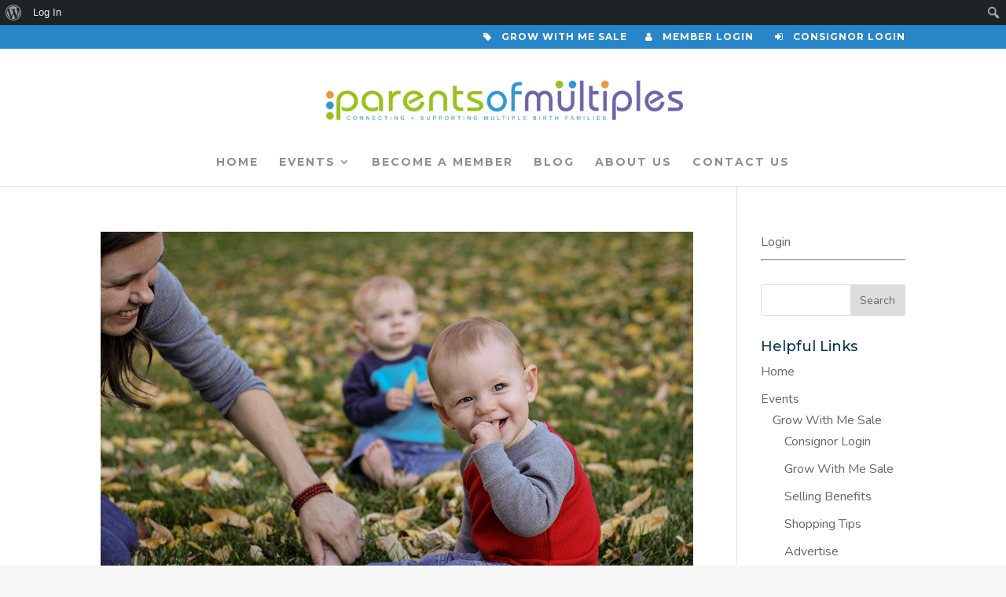

--- FILE ---
content_type: text/html; charset=UTF-8
request_url: http://twinsntriplets.com/author/staci/
body_size: 50089
content:
<!DOCTYPE html>
<!--[if IE 6]>
<html id="ie6" lang="en-US">
<![endif]-->
<!--[if IE 7]>
<html id="ie7" lang="en-US">
<![endif]-->
<!--[if IE 8]>
<html id="ie8" lang="en-US">
<![endif]-->
<!--[if !(IE 6) | !(IE 7) | !(IE 8)  ]><!-->
<html lang="en-US">
<!--<![endif]-->
<head>
	<meta charset="UTF-8" />
			
	<meta http-equiv="X-UA-Compatible" content="IE=edge">
	<link rel="pingback" href="http://twinsntriplets.com/xmlrpc.php" />

		<!--[if lt IE 9]>
	<script src="http://twinsntriplets.com/wp-content/themes/Divi/js/html5.js" type="text/javascript"></script>
	<![endif]-->

	<script type="text/javascript">
		document.documentElement.className = 'js';
	</script>

	<script>var et_site_url='http://twinsntriplets.com';var et_post_id='global';function et_core_page_resource_fallback(a,b){"undefined"===typeof b&&(b=a.sheet.cssRules&&0===a.sheet.cssRules.length);b&&(a.onerror=null,a.onload=null,a.href?a.href=et_site_url+"/?et_core_page_resource="+a.id+et_post_id:a.src&&(a.src=et_site_url+"/?et_core_page_resource="+a.id+et_post_id))}
</script><meta name='robots' content='index, follow, max-image-preview:large, max-snippet:-1, max-video-preview:-1' />

	<!-- This site is optimized with the Yoast SEO plugin v18.2 - https://yoast.com/wordpress/plugins/seo/ -->
	<title>Staci Langford, Author at Parents of Multiples</title>
	<link rel="canonical" href="https://twinsntriplets.com/author/staci/" />
	<meta property="og:locale" content="en_US" />
	<meta property="og:type" content="profile" />
	<meta property="og:title" content="Staci Langford, Author at Parents of Multiples" />
	<meta property="og:url" content="https://twinsntriplets.com/author/staci/" />
	<meta property="og:site_name" content="Parents of Multiples" />
	<meta property="og:image" content="//www.gravatar.com/avatar/02fa9a5cac83887bbcaafec0d6ab3c20?s=500&#038;r=g&#038;d=mm" />
	<meta name="twitter:card" content="summary" />
	<script type="application/ld+json" class="yoast-schema-graph">{"@context":"https://schema.org","@graph":[{"@type":"WebSite","@id":"https://twinsntriplets.com/#website","url":"https://twinsntriplets.com/","name":"Parents of Multiples","description":"WELCOME TO FORT COLLINS PARENTS OF MULTIPLES CLUB!","potentialAction":[{"@type":"SearchAction","target":{"@type":"EntryPoint","urlTemplate":"https://twinsntriplets.com/?s={search_term_string}"},"query-input":"required name=search_term_string"}],"inLanguage":"en-US"},{"@type":"ProfilePage","@id":"https://twinsntriplets.com/author/staci/#webpage","url":"https://twinsntriplets.com/author/staci/","name":"Staci Langford, Author at Parents of Multiples","isPartOf":{"@id":"https://twinsntriplets.com/#website"},"breadcrumb":{"@id":"https://twinsntriplets.com/author/staci/#breadcrumb"},"inLanguage":"en-US","potentialAction":[{"@type":"ReadAction","target":["https://twinsntriplets.com/author/staci/"]}]},{"@type":"BreadcrumbList","@id":"https://twinsntriplets.com/author/staci/#breadcrumb","itemListElement":[{"@type":"ListItem","position":1,"name":"Home","item":"https://twinsntriplets.com/"},{"@type":"ListItem","position":2,"name":"Archives for Staci Langford"}]},{"@type":"Person","@id":"https://twinsntriplets.com/#/schema/person/f302d6ed465ca6291533b35c391c60b5","name":"Staci Langford","image":{"@type":"ImageObject","@id":"https://twinsntriplets.com/#personlogo","inLanguage":"en-US","url":"//www.gravatar.com/avatar/02fa9a5cac83887bbcaafec0d6ab3c20?s=96&#038;r=g&#038;d=mm","contentUrl":"//www.gravatar.com/avatar/02fa9a5cac83887bbcaafec0d6ab3c20?s=96&#038;r=g&#038;d=mm","caption":"Staci Langford"},"mainEntityOfPage":{"@id":"https://twinsntriplets.com/author/staci/#webpage"}}]}</script>
	<!-- / Yoast SEO plugin. -->


<link rel="alternate" type="application/rss+xml" title="Parents of Multiples &raquo; Feed" href="http://twinsntriplets.com/feed/" />
<link rel="alternate" type="application/rss+xml" title="Parents of Multiples &raquo; Comments Feed" href="http://twinsntriplets.com/comments/feed/" />
<link rel="alternate" type="application/rss+xml" title="Parents of Multiples &raquo; Posts by Staci Langford Feed" href="http://twinsntriplets.com/author/staci/feed/" />
<meta name="generator" content="Event Espresso Version 4.9.56.p" />
<meta content="FCPOMC Child Theme v." name="generator"/><style id='wp-img-auto-sizes-contain-inline-css' type='text/css'>
img:is([sizes=auto i],[sizes^="auto," i]){contain-intrinsic-size:3000px 1500px}
/*# sourceURL=wp-img-auto-sizes-contain-inline-css */
</style>
<link rel='stylesheet' id='dashicons-css' href='http://twinsntriplets.com/wp-includes/css/dashicons.min.css?ver=6.9' type='text/css' media='all' />
<link rel='stylesheet' id='admin-bar-css' href='http://twinsntriplets.com/wp-includes/css/admin-bar.min.css?ver=6.9' type='text/css' media='all' />
<style id='admin-bar-inline-css' type='text/css'>

		@media screen { html { margin-top: 32px !important; } }
		@media screen and ( max-width: 782px ) { html { margin-top: 46px !important; } }
	
@media print { #wpadminbar { display:none; } }
/*# sourceURL=admin-bar-inline-css */
</style>
<link rel='stylesheet' id='espresso-admin-toolbar-css' href='http://twinsntriplets.com/wp-content/plugins/event-espresso-core-reg/core/templates/global_assets/css/espresso-admin-toolbar.css?ver=4.9.56.p' type='text/css' media='all' />
<link rel='stylesheet' id='mp-theme-css' href='http://twinsntriplets.com/wp-content/plugins/memberpress/css/ui/theme.css?ver=1.3.24' type='text/css' media='all' />
<style id='wp-emoji-styles-inline-css' type='text/css'>

	img.wp-smiley, img.emoji {
		display: inline !important;
		border: none !important;
		box-shadow: none !important;
		height: 1em !important;
		width: 1em !important;
		margin: 0 0.07em !important;
		vertical-align: -0.1em !important;
		background: none !important;
		padding: 0 !important;
	}
/*# sourceURL=wp-emoji-styles-inline-css */
</style>
<style id='wp-block-library-inline-css' type='text/css'>
:root{--wp-block-synced-color:#7a00df;--wp-block-synced-color--rgb:122,0,223;--wp-bound-block-color:var(--wp-block-synced-color);--wp-editor-canvas-background:#ddd;--wp-admin-theme-color:#007cba;--wp-admin-theme-color--rgb:0,124,186;--wp-admin-theme-color-darker-10:#006ba1;--wp-admin-theme-color-darker-10--rgb:0,107,160.5;--wp-admin-theme-color-darker-20:#005a87;--wp-admin-theme-color-darker-20--rgb:0,90,135;--wp-admin-border-width-focus:2px}@media (min-resolution:192dpi){:root{--wp-admin-border-width-focus:1.5px}}.wp-element-button{cursor:pointer}:root .has-very-light-gray-background-color{background-color:#eee}:root .has-very-dark-gray-background-color{background-color:#313131}:root .has-very-light-gray-color{color:#eee}:root .has-very-dark-gray-color{color:#313131}:root .has-vivid-green-cyan-to-vivid-cyan-blue-gradient-background{background:linear-gradient(135deg,#00d084,#0693e3)}:root .has-purple-crush-gradient-background{background:linear-gradient(135deg,#34e2e4,#4721fb 50%,#ab1dfe)}:root .has-hazy-dawn-gradient-background{background:linear-gradient(135deg,#faaca8,#dad0ec)}:root .has-subdued-olive-gradient-background{background:linear-gradient(135deg,#fafae1,#67a671)}:root .has-atomic-cream-gradient-background{background:linear-gradient(135deg,#fdd79a,#004a59)}:root .has-nightshade-gradient-background{background:linear-gradient(135deg,#330968,#31cdcf)}:root .has-midnight-gradient-background{background:linear-gradient(135deg,#020381,#2874fc)}:root{--wp--preset--font-size--normal:16px;--wp--preset--font-size--huge:42px}.has-regular-font-size{font-size:1em}.has-larger-font-size{font-size:2.625em}.has-normal-font-size{font-size:var(--wp--preset--font-size--normal)}.has-huge-font-size{font-size:var(--wp--preset--font-size--huge)}.has-text-align-center{text-align:center}.has-text-align-left{text-align:left}.has-text-align-right{text-align:right}.has-fit-text{white-space:nowrap!important}#end-resizable-editor-section{display:none}.aligncenter{clear:both}.items-justified-left{justify-content:flex-start}.items-justified-center{justify-content:center}.items-justified-right{justify-content:flex-end}.items-justified-space-between{justify-content:space-between}.screen-reader-text{border:0;clip-path:inset(50%);height:1px;margin:-1px;overflow:hidden;padding:0;position:absolute;width:1px;word-wrap:normal!important}.screen-reader-text:focus{background-color:#ddd;clip-path:none;color:#444;display:block;font-size:1em;height:auto;left:5px;line-height:normal;padding:15px 23px 14px;text-decoration:none;top:5px;width:auto;z-index:100000}html :where(.has-border-color){border-style:solid}html :where([style*=border-top-color]){border-top-style:solid}html :where([style*=border-right-color]){border-right-style:solid}html :where([style*=border-bottom-color]){border-bottom-style:solid}html :where([style*=border-left-color]){border-left-style:solid}html :where([style*=border-width]){border-style:solid}html :where([style*=border-top-width]){border-top-style:solid}html :where([style*=border-right-width]){border-right-style:solid}html :where([style*=border-bottom-width]){border-bottom-style:solid}html :where([style*=border-left-width]){border-left-style:solid}html :where(img[class*=wp-image-]){height:auto;max-width:100%}:where(figure){margin:0 0 1em}html :where(.is-position-sticky){--wp-admin--admin-bar--position-offset:var(--wp-admin--admin-bar--height,0px)}@media screen and (max-width:600px){html :where(.is-position-sticky){--wp-admin--admin-bar--position-offset:0px}}

/*# sourceURL=wp-block-library-inline-css */
</style><style id='global-styles-inline-css' type='text/css'>
:root{--wp--preset--aspect-ratio--square: 1;--wp--preset--aspect-ratio--4-3: 4/3;--wp--preset--aspect-ratio--3-4: 3/4;--wp--preset--aspect-ratio--3-2: 3/2;--wp--preset--aspect-ratio--2-3: 2/3;--wp--preset--aspect-ratio--16-9: 16/9;--wp--preset--aspect-ratio--9-16: 9/16;--wp--preset--color--black: #000000;--wp--preset--color--cyan-bluish-gray: #abb8c3;--wp--preset--color--white: #ffffff;--wp--preset--color--pale-pink: #f78da7;--wp--preset--color--vivid-red: #cf2e2e;--wp--preset--color--luminous-vivid-orange: #ff6900;--wp--preset--color--luminous-vivid-amber: #fcb900;--wp--preset--color--light-green-cyan: #7bdcb5;--wp--preset--color--vivid-green-cyan: #00d084;--wp--preset--color--pale-cyan-blue: #8ed1fc;--wp--preset--color--vivid-cyan-blue: #0693e3;--wp--preset--color--vivid-purple: #9b51e0;--wp--preset--gradient--vivid-cyan-blue-to-vivid-purple: linear-gradient(135deg,rgb(6,147,227) 0%,rgb(155,81,224) 100%);--wp--preset--gradient--light-green-cyan-to-vivid-green-cyan: linear-gradient(135deg,rgb(122,220,180) 0%,rgb(0,208,130) 100%);--wp--preset--gradient--luminous-vivid-amber-to-luminous-vivid-orange: linear-gradient(135deg,rgb(252,185,0) 0%,rgb(255,105,0) 100%);--wp--preset--gradient--luminous-vivid-orange-to-vivid-red: linear-gradient(135deg,rgb(255,105,0) 0%,rgb(207,46,46) 100%);--wp--preset--gradient--very-light-gray-to-cyan-bluish-gray: linear-gradient(135deg,rgb(238,238,238) 0%,rgb(169,184,195) 100%);--wp--preset--gradient--cool-to-warm-spectrum: linear-gradient(135deg,rgb(74,234,220) 0%,rgb(151,120,209) 20%,rgb(207,42,186) 40%,rgb(238,44,130) 60%,rgb(251,105,98) 80%,rgb(254,248,76) 100%);--wp--preset--gradient--blush-light-purple: linear-gradient(135deg,rgb(255,206,236) 0%,rgb(152,150,240) 100%);--wp--preset--gradient--blush-bordeaux: linear-gradient(135deg,rgb(254,205,165) 0%,rgb(254,45,45) 50%,rgb(107,0,62) 100%);--wp--preset--gradient--luminous-dusk: linear-gradient(135deg,rgb(255,203,112) 0%,rgb(199,81,192) 50%,rgb(65,88,208) 100%);--wp--preset--gradient--pale-ocean: linear-gradient(135deg,rgb(255,245,203) 0%,rgb(182,227,212) 50%,rgb(51,167,181) 100%);--wp--preset--gradient--electric-grass: linear-gradient(135deg,rgb(202,248,128) 0%,rgb(113,206,126) 100%);--wp--preset--gradient--midnight: linear-gradient(135deg,rgb(2,3,129) 0%,rgb(40,116,252) 100%);--wp--preset--font-size--small: 13px;--wp--preset--font-size--medium: 20px;--wp--preset--font-size--large: 36px;--wp--preset--font-size--x-large: 42px;--wp--preset--spacing--20: 0.44rem;--wp--preset--spacing--30: 0.67rem;--wp--preset--spacing--40: 1rem;--wp--preset--spacing--50: 1.5rem;--wp--preset--spacing--60: 2.25rem;--wp--preset--spacing--70: 3.38rem;--wp--preset--spacing--80: 5.06rem;--wp--preset--shadow--natural: 6px 6px 9px rgba(0, 0, 0, 0.2);--wp--preset--shadow--deep: 12px 12px 50px rgba(0, 0, 0, 0.4);--wp--preset--shadow--sharp: 6px 6px 0px rgba(0, 0, 0, 0.2);--wp--preset--shadow--outlined: 6px 6px 0px -3px rgb(255, 255, 255), 6px 6px rgb(0, 0, 0);--wp--preset--shadow--crisp: 6px 6px 0px rgb(0, 0, 0);}:where(.is-layout-flex){gap: 0.5em;}:where(.is-layout-grid){gap: 0.5em;}body .is-layout-flex{display: flex;}.is-layout-flex{flex-wrap: wrap;align-items: center;}.is-layout-flex > :is(*, div){margin: 0;}body .is-layout-grid{display: grid;}.is-layout-grid > :is(*, div){margin: 0;}:where(.wp-block-columns.is-layout-flex){gap: 2em;}:where(.wp-block-columns.is-layout-grid){gap: 2em;}:where(.wp-block-post-template.is-layout-flex){gap: 1.25em;}:where(.wp-block-post-template.is-layout-grid){gap: 1.25em;}.has-black-color{color: var(--wp--preset--color--black) !important;}.has-cyan-bluish-gray-color{color: var(--wp--preset--color--cyan-bluish-gray) !important;}.has-white-color{color: var(--wp--preset--color--white) !important;}.has-pale-pink-color{color: var(--wp--preset--color--pale-pink) !important;}.has-vivid-red-color{color: var(--wp--preset--color--vivid-red) !important;}.has-luminous-vivid-orange-color{color: var(--wp--preset--color--luminous-vivid-orange) !important;}.has-luminous-vivid-amber-color{color: var(--wp--preset--color--luminous-vivid-amber) !important;}.has-light-green-cyan-color{color: var(--wp--preset--color--light-green-cyan) !important;}.has-vivid-green-cyan-color{color: var(--wp--preset--color--vivid-green-cyan) !important;}.has-pale-cyan-blue-color{color: var(--wp--preset--color--pale-cyan-blue) !important;}.has-vivid-cyan-blue-color{color: var(--wp--preset--color--vivid-cyan-blue) !important;}.has-vivid-purple-color{color: var(--wp--preset--color--vivid-purple) !important;}.has-black-background-color{background-color: var(--wp--preset--color--black) !important;}.has-cyan-bluish-gray-background-color{background-color: var(--wp--preset--color--cyan-bluish-gray) !important;}.has-white-background-color{background-color: var(--wp--preset--color--white) !important;}.has-pale-pink-background-color{background-color: var(--wp--preset--color--pale-pink) !important;}.has-vivid-red-background-color{background-color: var(--wp--preset--color--vivid-red) !important;}.has-luminous-vivid-orange-background-color{background-color: var(--wp--preset--color--luminous-vivid-orange) !important;}.has-luminous-vivid-amber-background-color{background-color: var(--wp--preset--color--luminous-vivid-amber) !important;}.has-light-green-cyan-background-color{background-color: var(--wp--preset--color--light-green-cyan) !important;}.has-vivid-green-cyan-background-color{background-color: var(--wp--preset--color--vivid-green-cyan) !important;}.has-pale-cyan-blue-background-color{background-color: var(--wp--preset--color--pale-cyan-blue) !important;}.has-vivid-cyan-blue-background-color{background-color: var(--wp--preset--color--vivid-cyan-blue) !important;}.has-vivid-purple-background-color{background-color: var(--wp--preset--color--vivid-purple) !important;}.has-black-border-color{border-color: var(--wp--preset--color--black) !important;}.has-cyan-bluish-gray-border-color{border-color: var(--wp--preset--color--cyan-bluish-gray) !important;}.has-white-border-color{border-color: var(--wp--preset--color--white) !important;}.has-pale-pink-border-color{border-color: var(--wp--preset--color--pale-pink) !important;}.has-vivid-red-border-color{border-color: var(--wp--preset--color--vivid-red) !important;}.has-luminous-vivid-orange-border-color{border-color: var(--wp--preset--color--luminous-vivid-orange) !important;}.has-luminous-vivid-amber-border-color{border-color: var(--wp--preset--color--luminous-vivid-amber) !important;}.has-light-green-cyan-border-color{border-color: var(--wp--preset--color--light-green-cyan) !important;}.has-vivid-green-cyan-border-color{border-color: var(--wp--preset--color--vivid-green-cyan) !important;}.has-pale-cyan-blue-border-color{border-color: var(--wp--preset--color--pale-cyan-blue) !important;}.has-vivid-cyan-blue-border-color{border-color: var(--wp--preset--color--vivid-cyan-blue) !important;}.has-vivid-purple-border-color{border-color: var(--wp--preset--color--vivid-purple) !important;}.has-vivid-cyan-blue-to-vivid-purple-gradient-background{background: var(--wp--preset--gradient--vivid-cyan-blue-to-vivid-purple) !important;}.has-light-green-cyan-to-vivid-green-cyan-gradient-background{background: var(--wp--preset--gradient--light-green-cyan-to-vivid-green-cyan) !important;}.has-luminous-vivid-amber-to-luminous-vivid-orange-gradient-background{background: var(--wp--preset--gradient--luminous-vivid-amber-to-luminous-vivid-orange) !important;}.has-luminous-vivid-orange-to-vivid-red-gradient-background{background: var(--wp--preset--gradient--luminous-vivid-orange-to-vivid-red) !important;}.has-very-light-gray-to-cyan-bluish-gray-gradient-background{background: var(--wp--preset--gradient--very-light-gray-to-cyan-bluish-gray) !important;}.has-cool-to-warm-spectrum-gradient-background{background: var(--wp--preset--gradient--cool-to-warm-spectrum) !important;}.has-blush-light-purple-gradient-background{background: var(--wp--preset--gradient--blush-light-purple) !important;}.has-blush-bordeaux-gradient-background{background: var(--wp--preset--gradient--blush-bordeaux) !important;}.has-luminous-dusk-gradient-background{background: var(--wp--preset--gradient--luminous-dusk) !important;}.has-pale-ocean-gradient-background{background: var(--wp--preset--gradient--pale-ocean) !important;}.has-electric-grass-gradient-background{background: var(--wp--preset--gradient--electric-grass) !important;}.has-midnight-gradient-background{background: var(--wp--preset--gradient--midnight) !important;}.has-small-font-size{font-size: var(--wp--preset--font-size--small) !important;}.has-medium-font-size{font-size: var(--wp--preset--font-size--medium) !important;}.has-large-font-size{font-size: var(--wp--preset--font-size--large) !important;}.has-x-large-font-size{font-size: var(--wp--preset--font-size--x-large) !important;}
/*# sourceURL=global-styles-inline-css */
</style>

<style id='classic-theme-styles-inline-css' type='text/css'>
/*! This file is auto-generated */
.wp-block-button__link{color:#fff;background-color:#32373c;border-radius:9999px;box-shadow:none;text-decoration:none;padding:calc(.667em + 2px) calc(1.333em + 2px);font-size:1.125em}.wp-block-file__button{background:#32373c;color:#fff;text-decoration:none}
/*# sourceURL=/wp-includes/css/classic-themes.min.css */
</style>
<link rel='stylesheet' id='bbp-default-css' href='http://twinsntriplets.com/wp-content/plugins/bbpress/templates/default/css/bbpress.min.css?ver=2.6.9' type='text/css' media='all' />
<link rel='stylesheet' id='bp-admin-bar-css' href='http://twinsntriplets.com/wp-content/plugins/buddypress/bp-core/css/admin-bar.min.css?ver=10.1.0' type='text/css' media='all' />
<link rel='stylesheet' id='bp-legacy-css-css' href='http://twinsntriplets.com/wp-content/plugins/buddypress/bp-templates/bp-legacy/css/buddypress.min.css?ver=10.1.0' type='text/css' media='screen' />
<link rel='stylesheet' id='parent-style-css' href='http://twinsntriplets.com/wp-content/themes/Divi/style.css?ver=6.9' type='text/css' media='all' />
<link rel='stylesheet' id='child-style-css' href='http://twinsntriplets.com/wp-content/themes/fcpomc-child-theme/style.css?ver=6.9' type='text/css' media='all' />
<link rel='stylesheet' id='divi-style-css' href='http://twinsntriplets.com/wp-content/themes/fcpomc-child-theme/style.css?ver=3.0.99' type='text/css' media='all' />
<link rel='stylesheet' id='espresso_default-css' href='http://twinsntriplets.com/wp-content/plugins/event-espresso-core-reg/core/templates/global_assets/css/espresso_default.css?ver=4.9.56.p' type='text/css' media='all' />
<script type="text/javascript" src="http://twinsntriplets.com/wp-includes/js/jquery/jquery.min.js?ver=3.7.1" id="jquery-core-js"></script>
<script type="text/javascript" src="http://twinsntriplets.com/wp-includes/js/jquery/jquery-migrate.min.js?ver=3.4.1" id="jquery-migrate-js"></script>
<script type="text/javascript" id="bp-confirm-js-extra">
/* <![CDATA[ */
var BP_Confirm = {"are_you_sure":"Are you sure?"};
//# sourceURL=bp-confirm-js-extra
/* ]]> */
</script>
<script type="text/javascript" src="http://twinsntriplets.com/wp-content/plugins/buddypress/bp-core/js/confirm.min.js?ver=10.1.0" id="bp-confirm-js"></script>
<script type="text/javascript" src="http://twinsntriplets.com/wp-content/plugins/buddypress/bp-core/js/widget-members.min.js?ver=10.1.0" id="bp-widget-members-js"></script>
<script type="text/javascript" src="http://twinsntriplets.com/wp-content/plugins/buddypress/bp-core/js/jquery-query.min.js?ver=10.1.0" id="bp-jquery-query-js"></script>
<script type="text/javascript" src="http://twinsntriplets.com/wp-content/plugins/buddypress/bp-core/js/vendor/jquery-cookie.min.js?ver=10.1.0" id="bp-jquery-cookie-js"></script>
<script type="text/javascript" src="http://twinsntriplets.com/wp-content/plugins/buddypress/bp-core/js/vendor/jquery-scroll-to.min.js?ver=10.1.0" id="bp-jquery-scroll-to-js"></script>
<script type="text/javascript" id="bp-legacy-js-js-extra">
/* <![CDATA[ */
var BP_DTheme = {"accepted":"Accepted","close":"Close","comments":"comments","leave_group_confirm":"Are you sure you want to leave this group?","mark_as_fav":"Favorite","my_favs":"My Favorites","rejected":"Rejected","remove_fav":"Remove Favorite","show_all":"Show all","show_all_comments":"Show all comments for this thread","show_x_comments":"Show all comments (%d)","unsaved_changes":"Your profile has unsaved changes. If you leave the page, the changes will be lost.","view":"View","store_filter_settings":""};
//# sourceURL=bp-legacy-js-js-extra
/* ]]> */
</script>
<script type="text/javascript" src="http://twinsntriplets.com/wp-content/plugins/buddypress/bp-templates/bp-legacy/js/buddypress.min.js?ver=10.1.0" id="bp-legacy-js-js"></script>
<link rel="https://api.w.org/" href="http://twinsntriplets.com/wp-json/" /><link rel="alternate" title="JSON" type="application/json" href="http://twinsntriplets.com/wp-json/wp/v2/users/6" /><link rel="EditURI" type="application/rsd+xml" title="RSD" href="http://twinsntriplets.com/xmlrpc.php?rsd" />
<meta name="generator" content="WordPress 6.9" />

	<script type="text/javascript">var ajaxurl = 'http://twinsntriplets.com/wp-admin/admin-ajax.php';</script>

<meta name="google-site-verification" content="Gp-eLeVj-UJOq82f5ak_8v6fX8haZTYKUy-bqRRympk" />

<!-- Google Tag Manager -->
<script>(function(w,d,s,l,i){w[l]=w[l]||[];w[l].push({'gtm.start':
new Date().getTime(),event:'gtm.js'});var f=d.getElementsByTagName(s)[0],
j=d.createElement(s),dl=l!='dataLayer'?'&l='+l:'';j.async=true;j.src=
'https://www.googletagmanager.com/gtm.js?id='+i+dl;f.parentNode.insertBefore(j,f);
})(window,document,'script','dataLayer','GTM-5M5TJXT');</script>
<!-- End Google Tag Manager -->
		<script src="https://use.fontawesome.com/4f2071f7ee.js"></script>
	<meta name="viewport" content="width=device-width, initial-scale=1.0, maximum-scale=1.0, user-scalable=0" /><style type="text/css" id="custom-background-css">
body.custom-background { background-color: #f7f7f7; }
</style>
	<link rel="stylesheet" id="et-divi-customizer-global-cached-inline-styles" href="http://twinsntriplets.com/wp-content/cache/et/global/et-divi-customizer-global-17672393477607.min.css" onerror="et_core_page_resource_fallback(this, true)" onload="et_core_page_resource_fallback(this)" /><link rel='stylesheet' id='et-builder-googlefonts-css' href='http://fonts.googleapis.com/css?family=Montserrat:100,100italic,200,200italic,300,300italic,regular,italic,500,500italic,600,600italic,700,700italic,800,800italic,900,900italic|Nunito:200,200italic,300,300italic,regular,italic,600,600italic,700,700italic,800,800italic,900,900italic&#038;subset=vietnamese,latin,latin-ext' type='text/css' media='all' />
</head>
<body class="bp-legacy archive author author-staci author-6 admin-bar no-customize-support custom-background wp-theme-Divi wp-child-theme-fcpomc-child-theme et_button_icon_visible et_button_no_icon et_pb_button_helper_class et_fixed_nav et_show_nav et_cover_background et_secondary_nav_enabled et_secondary_nav_only_menu et_pb_gutter osx et_pb_gutters3 et_primary_nav_dropdown_animation_fade et_secondary_nav_dropdown_animation_fade et_pb_footer_columns4 et_header_style_centered et_right_sidebar et_divi_theme et_minified_js et_minified_css no-js">
	<div id="page-container">

			<div id="top-header">
			<div class="container clearfix">

			
				<div id="et-secondary-menu">
				<ul id="et-secondary-nav" class="menu"><li class="menu-item menu-item-type-custom menu-item-object-custom menu-item-271"><a href="/calendar/"><i class="fa fa-tag" aria-hidden="true"></i>    Grow With Me Sale </a></li>
<li class="menu-item menu-item-type-custom menu-item-object-custom menu-item-272"><a href="/login"><i class="fa fa-user" aria-hidden="true"></i>    Member Login</a></li>
<li class="menu-item menu-item-type-custom menu-item-object-custom menu-item-1171"><a href="http://www.mysalemanager.net:80/hom_start.aspx?partnercode=TWIN">  <i class="fa fa-sign-in" aria-hidden="true"></i>    Consignor Login</a></li>
</ul>				</div> <!-- #et-secondary-menu -->

			</div> <!-- .container -->
		</div> <!-- #top-header -->
	
	
		<header id="main-header" data-height-onload="132">
			<div class="container clearfix et_menu_container">
							<div class="logo_container">
					<span class="logo_helper"></span>
					<a href="http://twinsntriplets.com/">
						<img src="http://twinsntriplets.com/wp-content/uploads/2017/04/tnt-logo-2.png" alt="Parents of Multiples" id="logo" data-height-percentage="54" />
					</a>
				</div>
				<div id="et-top-navigation" data-height="132" data-fixed-height="132">
											<nav id="top-menu-nav">
						<ul id="top-menu" class="nav"><li id="menu-item-116" class="menu-item menu-item-type-post_type menu-item-object-page menu-item-116"><a href="http://twinsntriplets.com/home/">Home</a></li>
<li id="menu-item-263" class="menu-item menu-item-type-post_type menu-item-object-page menu-item-has-children menu-item-263"><a href="http://twinsntriplets.com/calendar/">Events</a>
<ul class="sub-menu">
	<li id="menu-item-1080" class="menu-item menu-item-type-post_type menu-item-object-page menu-item-has-children menu-item-1080"><a href="http://twinsntriplets.com/grow-with-me-sale/">Grow With Me Sale</a>
	<ul class="sub-menu">
		<li id="menu-item-1083" class="menu-item menu-item-type-custom menu-item-object-custom menu-item-1083"><a href="http://www.mysalemanager.net:80/hom_start.aspx?partnercode=TWIN">Consignor Login</a></li>
		<li id="menu-item-1081" class="menu-item menu-item-type-post_type menu-item-object-page menu-item-1081"><a href="http://twinsntriplets.com/grow-with-me-sale/">Grow With Me Sale</a></li>
		<li id="menu-item-1096" class="menu-item menu-item-type-post_type menu-item-object-page menu-item-1096"><a href="http://twinsntriplets.com/grow-with-me-sale/selling-benefits/">Selling Benefits</a></li>
		<li id="menu-item-1095" class="menu-item menu-item-type-post_type menu-item-object-page menu-item-1095"><a href="http://twinsntriplets.com/grow-with-me-sale/shopping-tips/">Shopping Tips</a></li>
		<li id="menu-item-1082" class="menu-item menu-item-type-post_type menu-item-object-page menu-item-1082"><a href="http://twinsntriplets.com/grow-with-me-sale/advertise/">Advertise</a></li>
		<li id="menu-item-1102" class="menu-item menu-item-type-post_type menu-item-object-page menu-item-1102"><a href="http://twinsntriplets.com/grow-with-me-sale/sale-sponsors/">Sale Sponsors</a></li>
		<li id="menu-item-1310" class="menu-item menu-item-type-custom menu-item-object-custom menu-item-1310"><a href="/wp-content/uploads/2019/08/PDF-MasterPage.pdf">Seller Handbook</a></li>
		<li id="menu-item-1088" class="menu-item menu-item-type-post_type menu-item-object-page menu-item-1088"><a href="http://twinsntriplets.com/grow-with-me-sale/about/">About</a></li>
		<li id="menu-item-1084" class="menu-item menu-item-type-custom menu-item-object-custom menu-item-1084"><a href="https://madmimi.com/signups/202120/iframe">Early Bird Pass</a></li>
		<li id="menu-item-1085" class="menu-item menu-item-type-post_type menu-item-object-page menu-item-1085"><a href="http://twinsntriplets.com/grow-with-me-sale/selling-benefits/contact-us/">Contact Us</a></li>
	</ul>
</li>
</ul>
</li>
<li id="menu-item-115" class="menu-item menu-item-type-post_type menu-item-object-page menu-item-115"><a href="http://twinsntriplets.com/become-a-member/">Become a Member</a></li>
<li id="menu-item-421" class="menu-item menu-item-type-post_type menu-item-object-page current_page_parent menu-item-421"><a href="http://twinsntriplets.com/blog/">Blog</a></li>
<li id="menu-item-124" class="menu-item menu-item-type-post_type menu-item-object-page menu-item-home menu-item-124"><a href="http://twinsntriplets.com/">About Us</a></li>
<li id="menu-item-107" class="menu-item menu-item-type-post_type menu-item-object-page menu-item-107"><a href="http://twinsntriplets.com/contact-us/">Contact Us</a></li>
</ul>						</nav>
					
					
					
					
					<div id="et_mobile_nav_menu">
				<div class="mobile_nav closed">
					<span class="select_page">Select Page</span>
					<span class="mobile_menu_bar mobile_menu_bar_toggle"></span>
				</div>
			</div>				</div> <!-- #et-top-navigation -->
			</div> <!-- .container -->
			<div class="et_search_outer">
				<div class="container et_search_form_container">
					<form role="search" method="get" class="et-search-form" action="http://twinsntriplets.com/">
					<input type="search" class="et-search-field" placeholder="Search &hellip;" value="" name="s" title="Search for:" />					</form>
					<span class="et_close_search_field"></span>
				</div>
			</div>
		</header> <!-- #main-header -->

		<div id="et-main-area">

<div id="main-content">
	<div class="container">
		<div id="content-area" class="clearfix">
			<div id="left-area">
		<div id="espresso-notices"></div>
	<div id="espresso-ajax-loading" style="display:none;">
		<span class="ee-spinner ee-spin"></span><span style="display:none;">loading...</span>
	</div>

	<div id="espresso-ajax-notices">

		<div id="espresso-ajax-notices-success" class="espresso-ajax-notices success fade-away" style="display:none;">
			<a class="close-espresso-notice"><span class="dashicons dashicons-no"></span></a>
			<p class="espresso-notices-msg"></p>
		</div>

		<div id="espresso-ajax-notices-attention" class="espresso-ajax-notices attention fade-away" style="display:none;">
			<a class="close-espresso-notice"><span class="dashicons dashicons-no"></span></a>
			<p class="espresso-notices-msg"></p>
		</div>

		<div id="espresso-ajax-notices-error" class="espresso-ajax-notices error fade-away" style="display:none;">
			<a class="close-espresso-notice"><span class="dashicons dashicons-no"></span></a>
			<p class="espresso-notices-msg"></p>
		</div>

	</div>

					<article id="post-549" class="et_pb_post post-549 post type-post status-publish format-standard has-post-thumbnail hentry category-advice">

											<a class="entry-featured-image-url" href="http://twinsntriplets.com/2017/06/03/advice-one-moms/">
								<img src="http://twinsntriplets.com/wp-content/uploads/2017/06/Blog-Advice.jpg" alt='Advice from one of our Moms' width='1080' height='675' />							</a>
					
															<h2 class="entry-title"><a href="http://twinsntriplets.com/2017/06/03/advice-one-moms/">Advice from one of our Moms</a></h2>
					
					<p class="post-meta"> by <span class="author vcard"><a href="http://twinsntriplets.com/author/staci/" title="Posts by Staci Langford" rel="author">Staci Langford</a></span> | <span class="published">Jun 3, 2017</span> | <a href="http://twinsntriplets.com/category/advice/" rel="category tag">Advice</a></p>The Delehoy Twins – a (not so) brief narrative of how we prepared for and survived the first year. As a Scientist, the first thing I did after discovering we were expecting not one but two sweet bundles of joy was devour every bit of information I could get my hands...				
					</article> <!-- .et_pb_post -->
			<div class="pagination clearfix">
	<div class="alignleft"></div>
	<div class="alignright"></div>
</div>			</div> <!-- #left-area -->

				<div id="sidebar">
		<div id="custom_html-2" class="widget_text et_pb_widget widget_custom_html"><div class="textwidget custom-html-widget">

<div id="mepr-logged-out-template">
  <span class="mepr-link-span"><a href="http://twinsntriplets.com/login/">Login</a></span>
</div>

<hr></div></div> <!-- end .et_pb_widget --><div id="search-2" class="et_pb_widget widget_search"><form role="search" method="get" id="searchform" class="searchform" action="http://twinsntriplets.com/">
				<div>
					<label class="screen-reader-text" for="s">Search for:</label>
					<input type="text" value="" name="s" id="s" />
					<input type="submit" id="searchsubmit" value="Search" />
				</div>
			</form></div> <!-- end .et_pb_widget --><div id="nav_menu-2" class="et_pb_widget widget_nav_menu"><h4 class="widgettitle">Helpful Links</h4><div class="menu-main-menu-container"><ul id="menu-main-menu" class="menu"><li class="menu-item menu-item-type-post_type menu-item-object-page menu-item-116"><a href="http://twinsntriplets.com/home/">Home</a></li>
<li class="menu-item menu-item-type-post_type menu-item-object-page menu-item-has-children menu-item-263"><a href="http://twinsntriplets.com/calendar/">Events</a>
<ul class="sub-menu">
	<li class="menu-item menu-item-type-post_type menu-item-object-page menu-item-has-children menu-item-1080"><a href="http://twinsntriplets.com/grow-with-me-sale/">Grow With Me Sale</a>
	<ul class="sub-menu">
		<li class="menu-item menu-item-type-custom menu-item-object-custom menu-item-1083"><a href="http://www.mysalemanager.net:80/hom_start.aspx?partnercode=TWIN">Consignor Login</a></li>
		<li class="menu-item menu-item-type-post_type menu-item-object-page menu-item-1081"><a href="http://twinsntriplets.com/grow-with-me-sale/">Grow With Me Sale</a></li>
		<li class="menu-item menu-item-type-post_type menu-item-object-page menu-item-1096"><a href="http://twinsntriplets.com/grow-with-me-sale/selling-benefits/">Selling Benefits</a></li>
		<li class="menu-item menu-item-type-post_type menu-item-object-page menu-item-1095"><a href="http://twinsntriplets.com/grow-with-me-sale/shopping-tips/">Shopping Tips</a></li>
		<li class="menu-item menu-item-type-post_type menu-item-object-page menu-item-1082"><a href="http://twinsntriplets.com/grow-with-me-sale/advertise/">Advertise</a></li>
		<li class="menu-item menu-item-type-post_type menu-item-object-page menu-item-1102"><a href="http://twinsntriplets.com/grow-with-me-sale/sale-sponsors/">Sale Sponsors</a></li>
		<li class="menu-item menu-item-type-custom menu-item-object-custom menu-item-1310"><a href="/wp-content/uploads/2019/08/PDF-MasterPage.pdf">Seller Handbook</a></li>
		<li class="menu-item menu-item-type-post_type menu-item-object-page menu-item-1088"><a href="http://twinsntriplets.com/grow-with-me-sale/about/">About</a></li>
		<li class="menu-item menu-item-type-custom menu-item-object-custom menu-item-1084"><a href="https://madmimi.com/signups/202120/iframe">Early Bird Pass</a></li>
		<li class="menu-item menu-item-type-post_type menu-item-object-page menu-item-1085"><a href="http://twinsntriplets.com/grow-with-me-sale/selling-benefits/contact-us/">Contact Us</a></li>
	</ul>
</li>
</ul>
</li>
<li class="menu-item menu-item-type-post_type menu-item-object-page menu-item-115"><a href="http://twinsntriplets.com/become-a-member/">Become a Member</a></li>
<li class="menu-item menu-item-type-post_type menu-item-object-page current_page_parent menu-item-421"><a href="http://twinsntriplets.com/blog/">Blog</a></li>
<li class="menu-item menu-item-type-post_type menu-item-object-page menu-item-home menu-item-124"><a href="http://twinsntriplets.com/">About Us</a></li>
<li class="menu-item menu-item-type-post_type menu-item-object-page menu-item-107"><a href="http://twinsntriplets.com/contact-us/">Contact Us</a></li>
</ul></div></div> <!-- end .et_pb_widget -->	</div> <!-- end #sidebar -->
		</div> <!-- #content-area -->
	</div> <!-- .container -->
</div> <!-- #main-content -->


			<footer id="main-footer">
				
<div class="container">
	<div id="footer-widgets" class="clearfix">
	<div class="footer-widget"><div id="text-2" class="fwidget et_pb_widget widget_text">			<div class="textwidget"><p><img src="/wp-content/uploads/2017/04/tnt-logo-2.png"><br />
The Fort Collins Parents of Multiples Club is a 501(c)(3) nonprofit organization, and a member of the National Organization of Mothers of Twins Club, Inc. <a href="http://www.nomotc.org/" target="_blank">> More Info</a>.</p>
</div>
		</div> <!-- end .fwidget --></div> <!-- end .footer-widget --><div class="footer-widget"><div id="nav_menu-4" class="fwidget et_pb_widget widget_nav_menu"><h4 class="title">Helpful Links</h4><div class="menu-helpful-links-footer-container"><ul id="menu-helpful-links-footer" class="menu"><li id="menu-item-411" class="menu-item menu-item-type-post_type menu-item-object-page menu-item-411"><a href="http://twinsntriplets.com/calendar/">Calendar</a></li>
<li id="menu-item-412" class="menu-item menu-item-type-post_type menu-item-object-page menu-item-home menu-item-412"><a href="http://twinsntriplets.com/">About Us</a></li>
<li id="menu-item-422" class="menu-item menu-item-type-post_type menu-item-object-page current_page_parent menu-item-422"><a href="http://twinsntriplets.com/blog/">Blog</a></li>
<li id="menu-item-413" class="menu-item menu-item-type-post_type menu-item-object-page menu-item-413"><a href="http://twinsntriplets.com/contact-us/">Contact Us</a></li>
</ul></div></div> <!-- end .fwidget --></div> <!-- end .footer-widget --><div class="footer-widget"><div id="nav_menu-5" class="fwidget et_pb_widget widget_nav_menu"><h4 class="title">Membership</h4><div class="menu-membership-footer-container"><ul id="menu-membership-footer" class="menu"><li id="menu-item-871" class="menu-item menu-item-type-custom menu-item-object-custom menu-item-871"><a href="/login">Member Login</a></li>
<li id="menu-item-418" class="menu-item menu-item-type-post_type menu-item-object-page menu-item-418"><a href="http://twinsntriplets.com/member-login/">Membership Renewal</a></li>
<li id="menu-item-410" class="menu-item menu-item-type-post_type menu-item-object-page menu-item-410"><a href="http://twinsntriplets.com/become-a-member/">Become a Member</a></li>
</ul></div></div> <!-- end .fwidget --></div> <!-- end .footer-widget --><div class="footer-widget last"><div id="search-3" class="fwidget et_pb_widget widget_search"><h4 class="title">Search</h4><form role="search" method="get" id="searchform" class="searchform" action="http://twinsntriplets.com/">
				<div>
					<label class="screen-reader-text" for="s">Search for:</label>
					<input type="text" value="" name="s" id="s" />
					<input type="submit" id="searchsubmit" value="Search" />
				</div>
			</form></div> <!-- end .fwidget --></div> <!-- end .footer-widget -->	</div> <!-- #footer-widgets -->
</div>	<!-- .container -->

		
				<div id="footer-bottom">
					<div class="container clearfix">
				<ul class="et-social-icons">

	<li class="et-social-icon et-social-facebook">
		<a href="https://www.facebook.com/GrowWithMeKidsSale/?hc_ref=SEARCH&#038;fref=nf" class="icon">
			<span>Facebook</span>
		</a>
	</li>
	<li class="et-social-icon et-social-twitter">
		<a href="#" class="icon">
			<span>Twitter</span>
		</a>
	</li>
	<li class="et-social-icon et-social-google-plus">
		<a href="#" class="icon">
			<span>Google</span>
		</a>
	</li>

</ul><div id="footer-info">Copyright © 2017 FCPMC | All Rights Reserved</div>					</div>	<!-- .container -->
				</div>
			</footer> <!-- #main-footer -->
		</div> <!-- #et-main-area -->


	</div> <!-- #page-container -->

	<script type="speculationrules">
{"prefetch":[{"source":"document","where":{"and":[{"href_matches":"/*"},{"not":{"href_matches":["/wp-*.php","/wp-admin/*","/wp-content/uploads/*","/wp-content/*","/wp-content/plugins/*","/wp-content/themes/fcpomc-child-theme/*","/wp-content/themes/Divi/*","/*\\?(.+)"]}},{"not":{"selector_matches":"a[rel~=\"nofollow\"]"}},{"not":{"selector_matches":".no-prefetch, .no-prefetch a"}}]},"eagerness":"conservative"}]}
</script>
<!-- Google Tag Manager (noscript) -->
<noscript><iframe src="https://www.googletagmanager.com/ns.html?id=GTM-5M5TJXT"
height="0" width="0" style="display:none;visibility:hidden"></iframe></noscript>
<!-- End Google Tag Manager (noscript) -->
<style type="text/css" id="tdm_fontawesome">
.fa { line-height: inherit !important; }
.fa-ul {
list-style-type: none !important;
}
.fa-ul > li {
}
.fa-li { top: 0px !important; }
</style>
	<script type="text/javascript">
		var et_animation_data = [];
	</script>
	<script type="text/javascript" src="http://twinsntriplets.com/wp-includes/js/hoverintent-js.min.js?ver=2.2.1" id="hoverintent-js-js"></script>
<script type="text/javascript" src="http://twinsntriplets.com/wp-includes/js/admin-bar.min.js?ver=6.9" id="admin-bar-js"></script>
<script type="text/javascript" id="divi-custom-script-js-extra">
/* <![CDATA[ */
var et_shortcodes_strings = {"previous":"Previous","next":"Next"};
var et_pb_custom = {"ajaxurl":"http://twinsntriplets.com/wp-admin/admin-ajax.php","images_uri":"http://twinsntriplets.com/wp-content/themes/Divi/images","builder_images_uri":"http://twinsntriplets.com/wp-content/themes/Divi/includes/builder/images","et_frontend_nonce":"0a6153da6b","subscription_failed":"Please, check the fields below to make sure you entered the correct information.","et_ab_log_nonce":"b4b68670f9","fill_message":"Please, fill in the following fields:","contact_error_message":"Please, fix the following errors:","invalid":"Invalid email","captcha":"Captcha","prev":"Prev","previous":"Previous","next":"Next","wrong_captcha":"You entered the wrong number in captcha.","is_builder_plugin_used":"","ignore_waypoints":"no","is_divi_theme_used":"1","widget_search_selector":".widget_search","is_ab_testing_active":"","page_id":"549","unique_test_id":"","ab_bounce_rate":"5","is_cache_plugin_active":"no","is_shortcode_tracking":""};
var et_pb_box_shadow_elements = [];
//# sourceURL=divi-custom-script-js-extra
/* ]]> */
</script>
<script type="text/javascript" src="http://twinsntriplets.com/wp-content/themes/Divi/js/custom.min.js?ver=3.0.99" id="divi-custom-script-js"></script>
<script type="text/javascript" src="http://twinsntriplets.com/wp-content/themes/Divi/core/admin/js/common.js?ver=3.0.99" id="et-core-common-js"></script>
<script type="text/javascript" id="espresso_core-js-extra">
/* <![CDATA[ */
var eei18n = {"ajax_url":"http://twinsntriplets.com/wp-admin/admin-ajax.php","wp_debug":"","registration_expiration_notice":"\u003Ch4 class=\"important-notice\"\u003EWe're sorry, but you're registration time has expired.\u003C/h4\u003E\u003Cp\u003EIf you still wish to complete your registration, please return to the \u003Ca href=\"http://twinsntriplets.com/events/\" title=\"Event List\"\u003EEvent List\u003C/a\u003E and reselect your tickets if available. Please except our apologies for any inconvenience this may have caused.\u003C/p\u003E","ans_no_country":"In order to proceed, you need to select the Country that your State/Province belongs to.","ans_no_name":"In order to proceed, you need to enter the name of your State/Province.","ans_no_abbreviation":"In order to proceed, you need to enter an abbreviation for the name of your State/Province.","ans_save_success":"The new state was successfully saved to the database.","ans_server_save_error":"An unknown error has occurred on the server while saving the new state to the database.","please_select_date_filter_notice":"please select a datetime"};
//# sourceURL=espresso_core-js-extra
/* ]]> */
</script>
<script type="text/javascript" src="http://twinsntriplets.com/wp-content/plugins/event-espresso-core-reg/core/templates/global_assets/scripts/espresso_core.js?ver=4.9.56.p" id="espresso_core-js"></script>
<script id="wp-emoji-settings" type="application/json">
{"baseUrl":"https://s.w.org/images/core/emoji/17.0.2/72x72/","ext":".png","svgUrl":"https://s.w.org/images/core/emoji/17.0.2/svg/","svgExt":".svg","source":{"concatemoji":"http://twinsntriplets.com/wp-includes/js/wp-emoji-release.min.js?ver=6.9"}}
</script>
<script type="module">
/* <![CDATA[ */
/*! This file is auto-generated */
const a=JSON.parse(document.getElementById("wp-emoji-settings").textContent),o=(window._wpemojiSettings=a,"wpEmojiSettingsSupports"),s=["flag","emoji"];function i(e){try{var t={supportTests:e,timestamp:(new Date).valueOf()};sessionStorage.setItem(o,JSON.stringify(t))}catch(e){}}function c(e,t,n){e.clearRect(0,0,e.canvas.width,e.canvas.height),e.fillText(t,0,0);t=new Uint32Array(e.getImageData(0,0,e.canvas.width,e.canvas.height).data);e.clearRect(0,0,e.canvas.width,e.canvas.height),e.fillText(n,0,0);const a=new Uint32Array(e.getImageData(0,0,e.canvas.width,e.canvas.height).data);return t.every((e,t)=>e===a[t])}function p(e,t){e.clearRect(0,0,e.canvas.width,e.canvas.height),e.fillText(t,0,0);var n=e.getImageData(16,16,1,1);for(let e=0;e<n.data.length;e++)if(0!==n.data[e])return!1;return!0}function u(e,t,n,a){switch(t){case"flag":return n(e,"\ud83c\udff3\ufe0f\u200d\u26a7\ufe0f","\ud83c\udff3\ufe0f\u200b\u26a7\ufe0f")?!1:!n(e,"\ud83c\udde8\ud83c\uddf6","\ud83c\udde8\u200b\ud83c\uddf6")&&!n(e,"\ud83c\udff4\udb40\udc67\udb40\udc62\udb40\udc65\udb40\udc6e\udb40\udc67\udb40\udc7f","\ud83c\udff4\u200b\udb40\udc67\u200b\udb40\udc62\u200b\udb40\udc65\u200b\udb40\udc6e\u200b\udb40\udc67\u200b\udb40\udc7f");case"emoji":return!a(e,"\ud83e\u1fac8")}return!1}function f(e,t,n,a){let r;const o=(r="undefined"!=typeof WorkerGlobalScope&&self instanceof WorkerGlobalScope?new OffscreenCanvas(300,150):document.createElement("canvas")).getContext("2d",{willReadFrequently:!0}),s=(o.textBaseline="top",o.font="600 32px Arial",{});return e.forEach(e=>{s[e]=t(o,e,n,a)}),s}function r(e){var t=document.createElement("script");t.src=e,t.defer=!0,document.head.appendChild(t)}a.supports={everything:!0,everythingExceptFlag:!0},new Promise(t=>{let n=function(){try{var e=JSON.parse(sessionStorage.getItem(o));if("object"==typeof e&&"number"==typeof e.timestamp&&(new Date).valueOf()<e.timestamp+604800&&"object"==typeof e.supportTests)return e.supportTests}catch(e){}return null}();if(!n){if("undefined"!=typeof Worker&&"undefined"!=typeof OffscreenCanvas&&"undefined"!=typeof URL&&URL.createObjectURL&&"undefined"!=typeof Blob)try{var e="postMessage("+f.toString()+"("+[JSON.stringify(s),u.toString(),c.toString(),p.toString()].join(",")+"));",a=new Blob([e],{type:"text/javascript"});const r=new Worker(URL.createObjectURL(a),{name:"wpTestEmojiSupports"});return void(r.onmessage=e=>{i(n=e.data),r.terminate(),t(n)})}catch(e){}i(n=f(s,u,c,p))}t(n)}).then(e=>{for(const n in e)a.supports[n]=e[n],a.supports.everything=a.supports.everything&&a.supports[n],"flag"!==n&&(a.supports.everythingExceptFlag=a.supports.everythingExceptFlag&&a.supports[n]);var t;a.supports.everythingExceptFlag=a.supports.everythingExceptFlag&&!a.supports.flag,a.supports.everything||((t=a.source||{}).concatemoji?r(t.concatemoji):t.wpemoji&&t.twemoji&&(r(t.twemoji),r(t.wpemoji)))});
//# sourceURL=http://twinsntriplets.com/wp-includes/js/wp-emoji-loader.min.js
/* ]]> */
</script>
		<div id="wpadminbar" class="nojq nojs">
							<a class="screen-reader-shortcut" href="#wp-toolbar" tabindex="1">Skip to toolbar</a>
						<div class="quicklinks" id="wp-toolbar" role="navigation" aria-label="Toolbar">
				<ul role='menu' id='wp-admin-bar-root-default' class="ab-top-menu"><li role='group' id='wp-admin-bar-wp-logo' class="menupop"><div class="ab-item ab-empty-item" tabindex="0" role="menuitem" aria-expanded="false"><span class="ab-icon" aria-hidden="true"></span><span class="screen-reader-text">About WordPress</span></div><div class="ab-sub-wrapper"><ul role='menu' id='wp-admin-bar-wp-logo-external' class="ab-sub-secondary ab-submenu"><li role='group' id='wp-admin-bar-wporg'><a class='ab-item' role="menuitem" href='https://wordpress.org/'>WordPress.org</a></li><li role='group' id='wp-admin-bar-documentation'><a class='ab-item' role="menuitem" href='https://wordpress.org/documentation/'>Documentation</a></li><li role='group' id='wp-admin-bar-learn'><a class='ab-item' role="menuitem" href='https://learn.wordpress.org/'>Learn WordPress</a></li><li role='group' id='wp-admin-bar-support-forums'><a class='ab-item' role="menuitem" href='https://wordpress.org/support/forums/'>Support</a></li><li role='group' id='wp-admin-bar-feedback'><a class='ab-item' role="menuitem" href='https://wordpress.org/support/forum/requests-and-feedback'>Feedback</a></li></ul></div></li><li role='group' id='wp-admin-bar-bp-login'><a class='ab-item' role="menuitem" href='http://twinsntriplets.com/wp-login.php?redirect_to=http%3A%2F%2Ftwinsntriplets.com%2Fauthor%2Fstaci%2F'>Log In</a></li></ul><ul role='menu' id='wp-admin-bar-top-secondary' class="ab-top-secondary ab-top-menu"><li role='group' id='wp-admin-bar-search' class="admin-bar-search"><div class="ab-item ab-empty-item" tabindex="-1" role="menuitem"><form action="http://twinsntriplets.com/" method="get" id="adminbarsearch"><input class="adminbar-input" name="s" id="adminbar-search" type="text" value="" maxlength="150" /><label for="adminbar-search" class="screen-reader-text">Search</label><input type="submit" class="adminbar-button" value="Search" /></form></div></li></ul>			</div>
		</div>

		</body>
</html>

--- FILE ---
content_type: text/css
request_url: http://twinsntriplets.com/wp-content/plugins/event-espresso-core-reg/core/templates/global_assets/css/espresso-admin-toolbar.css?ver=4.9.56.p
body_size: 2198
content:
#wp-admin-bar-espresso-toolbar-events-add-edit .ab-empty-item,
#wp-admin-bar-espresso-toolbar-registrations-today .ab-empty-item {
    border-top: none !important;
    margin-top: 0 !important;
    padding-top: 0 !important;
}

#wpadminbar .espresso_menu_item_class .ab-empty-item {
    color: rgb(240, 245, 250) !important;
    border-bottom: 1px solid rgba(240, 245, 250, .2);
    border-top: 1px solid rgba(240, 245, 250, .2);
    margin-top: 14px;
    padding: 2px 10px 4px;
}

#wpadminbar .espresso_menu_item_class {
    margin: 4px 4px 6px;
}

#wp-admin-bar-espresso-toolbar .ee-toolbar-icon::before {
    background-image: none !important;
    color: rgba(240, 245, 250, .6) !important;
    font: 400 16px/1 dashicons;
    /*margin-left: 6px;*/
    margin-right: 6px;
    padding: 4px 0;
    position: relative;
    speak: none;
    top: 4px;
    -webkit-font-smoothing: antialiased;
    -moz-osx-font-smoothing: grayscale;
}

#wp-admin-bar-espresso-toolbar-events .ee-toolbar-icon::before {
    content: "\f227";
}

#wp-admin-bar-espresso-toolbar-events-new .ee-toolbar-icon::before {
    content: "\f132";
}

#wp-admin-bar-espresso-toolbar-events-edit .ee-toolbar-icon::before {
    content: "\f464";
}

#wp-admin-bar-espresso-toolbar-events-all .ee-toolbar-icon::before {
    content: "\f214";
}

#wp-admin-bar-espresso-toolbar-events-today .ee-toolbar-icon::before {
    content: "\f469";
}

#wp-admin-bar-espresso-toolbar-events-month .ee-toolbar-icon::before {
    content: "\f508";
}

#wp-admin-bar-espresso-toolbar-registrations .ee-toolbar-icon::before {
    content: "\f481";
}

#wp-admin-bar-espresso-toolbar-registrations .ee-toolbar-icon-approved .ee-toolbar-icon::before {
    content: "\f155";
}

#wp-admin-bar-espresso-toolbar-registrations .ee-toolbar-icon-pending .ee-toolbar-icon::before {
    content: "\f154";
}

#wp-admin-bar-espresso-toolbar-registrations .ee-toolbar-icon-not-approved .ee-toolbar-icon::before {
    content: "\f534";
}

#wp-admin-bar-espresso-toolbar-registrations .ee-toolbar-icon-cancelled .ee-toolbar-icon::before {
    content: "\f153";
}

#wp-admin-bar-espresso-toolbar-extensions-and-services .ee-toolbar-icon::before {
    content: "\f174";
}


--- FILE ---
content_type: text/css
request_url: http://twinsntriplets.com/wp-content/themes/fcpomc-child-theme/style.css?ver=6.9
body_size: 233
content:
/*
Theme Name:     FCPOMC Child Theme
Description:    FCPOMC Child Theme
Author:         FCPOMCadmin2017
Template:       Divi

(optional values you can add: Theme URI, Author URI, Version, License, License URI, Tags, Text Domain)
*/


--- FILE ---
content_type: text/css
request_url: http://twinsntriplets.com/wp-content/themes/fcpomc-child-theme/style.css?ver=3.0.99
body_size: 233
content:
/*
Theme Name:     FCPOMC Child Theme
Description:    FCPOMC Child Theme
Author:         FCPOMCadmin2017
Template:       Divi

(optional values you can add: Theme URI, Author URI, Version, License, License URI, Tags, Text Domain)
*/


--- FILE ---
content_type: text/css
request_url: http://twinsntriplets.com/wp-content/plugins/event-espresso-core-reg/core/templates/global_assets/css/espresso_default.css?ver=4.9.56.p
body_size: 26932
content:
/*******************************************************/
/****                     -==ATTENTION==-                     ****/
/****         MOVE THIS FILE BEFORE EDITING         ****/
/****                                                                           ****/
/****                   Please move this file to:                ****/
/****   wp-content/uploads/espresso/templates  ****/
/****                  directory before editing                 ****/
/****                                                                           ****/
/*******************************************************/


/******************* DASHICONS ****************** */

@font-face {
	font-family: 'ee-dashicons';
	src:url('../fonts/ee-dashicons.eot');
	src:url('../fonts/ee-dashicons.eot?#iefix') format('embedded-opentype'),
		url('../fonts/ee-dashicons.ttf') format('truetype'),
		url('../fonts/ee-dashicons.woff') format('woff'),
		url('../fonts/ee-dashicons.svg#ee-dashicons') format('svg');
	font-weight: normal;
	font-style: normal;
}

.ee-icon,
.dashicons {
	/*position: relative;
	top: -2px;*/
	font-size: inherit;
   	height: auto;
	margin-right: .5em;
    vertical-align: middle;
	width: auto;
}

.ee-icon {
	display: inline-block;
	font-family: 'ee-dashicons', sans-serif !important;
 	font-style: normal;
	font-weight: 400;
	font-variant: normal;
	line-height: 1;
    text-align: center;
    text-decoration: inherit;
	text-transform: none;
	-webkit-font-smoothing: antialiased;
	-moz-osx-font-smoothing: grayscale;
}

#wp-admin-bar-espresso-toolbar .ee-icon-ee-cup-thick:before {
    content: "\e60e";
    font-size: 24px !important;
    left: 8px;
    top: -2px;
}

@media screen and (max-width: 782px) {
    #wpadminbar li#wp-admin-bar-espresso-toolbar {
        display: block;
    }

    #wpadminbar li#wp-admin-bar-espresso-toolbar .ee-icon-ee-cup-thick:before {
        color: #a0a5aa;
        color: rgba(240, 245, 250, .6);
        font-size: 40px !important;
        position: relative;
        top: 3px;
        left: 4px;
    }

    #wpadminbar li#wp-admin-bar-espresso-toolbar:hover .ee-icon-ee-cup-thick:before {
        color: #00b9eb;
    }
}
.ee-icon-venue:before {
    /*content: "\e600";*/
    content: "\79";
}

.ee-icon-user-edit:before {
    /*content: "\e601";*/
    content: "\62";
}

.ee-icon-user-delete:before {
    /*content: "\e602";*/
    content: "\64";
}

.ee-icon-user-add-new:before {
    /*content: "\e603";*/
    content: "\65";
}

.ee-icon-tickets:before {
    /*content: "\e604";*/
    content: "\66";
}

.ee-icon-tickets-download:before {
    /*content: "\e605";*/
    content: "\67";
}

.ee-icon-pdf-file-type:before,
.ee-icon-PDF-file-type:before {
    /*content: "\e606";*/
    content: "\68";
}

.ee-icon-payment-reminder:before {
    /*content: "\e607";*/
    content: "\69";
}

.ee-icon-external-link:before {
    /*content: "\e608";*/
    content: "\6a";
}

.ee-icon-event:before {
    /*content: "\e609";*/
    content: "\6b";
}

.ee-icon-event-list-grid:before {
    /*content: "\e60a";*/
    content: "\6c";
}

.ee-icon-event-list-dates:before {
    /*content: "\e60b";*/
    content: "\6d";
}

.ee-icon-email:before {
    /*content: "\e60c";*/
    content: "\6e";
}

.ee-icon-email-send:before {
    /*content: "\e60d";*/
    content: "\63";
}

.ee-icon-ee-cup:before {
    content: "\e60e";
    /*content: "\61";*/
}

.ee-icon-clone:before {
    /*content: "\e610";*/
    content: "\77";
}

.ee-icon-clock:before {
    /*content: "\e611";*/
    content: "\78";
}

.ee-icon-arrow-move:before {
    /*content: "\e612";*/
    content: "\76";
}

.ee-icon-check-out:before {
    /*content: "\e613";*/
    content: "\75";
}

.ee-icon-check-in:before {
    /*content: "\e614";*/
    content: "\74";
}

.ee-icon-cash:before {
    /*content: "\e615";*/
    content: "\73";
}

.ee-icon-cash-remove:before {
    /*content: "\e616";*/
    content: "\72";
}

.ee-icon-cash-edit:before {
    /*content: "\e617";*/
    content: "\71";
}

.ee-icon-cash-add:before {
    /*content: "\e618";*/
    content: "\70";
}

.ee-icon-calendar-edit:before {
    /*content: "\e619";*/
    content: "\6f";
}

.pink-icon:before { color: #E44064; }
.green-icon:before { color: #70CC50; }
.drk-green-icon:before { color: #009900; }
.red-icon:before { color: #B4113F; }
.orange-icon:before { color: #E76700; }
.lt-blue-icon:before { color: #00B1CA; }
.blue-icon:before { color: #005B9E; }
.yellow-icon:before { color: #F8D755; }
.lt-grey-icon:before { color: #A39D9C; }
.grey-icon:before { color: #888; }
.drk-grey-icon:before { color: #59595B; }
.black-icon:before { color: #2F3334; }


.tags-links a {
	white-space: nowrap;
}
.tags-links a:before {
	content: "\f318";
	display: inline-block;
	font-family: 'dashicons', sans-serif;
	font-style: normal;
	font-weight: 400;
	line-height: 1;
	text-align: center;
	text-decoration: none;
	vertical-align: middle;
	margin-right: .25em;
}

.ee-icon-size-8:before { font-size: 8px !important; }
.ee-icon-size-12:before { font-size: 12px; }
.ee-icon-size-14:before { font-size: 14px; }
.ee-icon-size-16:before {
	font-size: 16px;
	margin-right:-0.05em;
}
.ee-icon-size-18:before {
	font-size: 18px;
	margin-right: -0.1em;
}
.ee-icon-size-20:before {
	font-size: 20px;
	margin-right: -0.15em;
}
.ee-icon-size-22:before {
	font-size: 22px;
	margin-right: -0.2em;
}
.ee-icon-size-24:before {
	font-size: 24px;
	margin-right: -0.25em;
}


.ee-icon-only-lnk {
	margin: 0 0 0 1em;
	border: none !important;
	outline: none !important;
}

#wp-admin-bar-espresso-toolbar .ee-icon-size-20:before {
	margin-right: 0.25em;
}

/******************* UPCOMING EVENTS WIDGET ****************** */


.ee-upcoming-events-widget-li {
}
.ee-upcoming-events-widget-ul li ul {
	padding: 0 0 1em;
}
.ee-upcoming-events-widget-header-dv {
	position: relative;
	width:100%;
	min-height: 2.2em;
	margin: 0 0 1em;
}.ee-upcoming-events-widget-header-dv.two-line {
	min-height: 3.5em;
}
.ee-upcoming-events-widget-header-dv.three-line {
	min-height: 4.8em;
}
.ee-upcoming-events-widget-title-h5 {
	margin: 3em 0 0;
}
.ee-upcoming-events-widget-li img {
	max-width:100% !important;
	height:auto !important;
}
.ee-upcoming-events-widget-header-dv img {
	width:100%;
}

.ee-upcoming-events-widget-h5 {
	margin: 0;
}
.ee-upcoming-events-widget-h5 a {
	position: absolute;
	bottom: 4%;
	left: 0;
	width: 90%;
	padding: 2.5% 5%;
	background: rgba(255, 255, 255, 0.85);
	border: 1px solid rgba(255, 255, 255, 0.85);
	line-height: 1.2em;
	color:#333 !important;
	text-shadow: 1px 1px 0 #FFFFFF;
	text-decoration: none;
}
.ee-upcoming-events-widget-h5 a:hover {
	background: rgba(255, 255, 255, 0.9);
	border: 1px solid rgba(255, 255, 255, 0.9);
}

.ee-upcoming-events-widget-details-dv,
.ee-upcoming-events-widget-details-dv p {
	line-height: 1.4em !important;
}
.ee-upcoming-events-widget-li .ee-event-datetimes-ul {
	/*margin-left:0 !important;*/
	padding: 10px 0;
}
.espresso_events .ee-event-datetimes-ul li {
 	list-style-type: none;
 	margin: 0 0 1em;
}


ul.ee-upcoming-events-widget-ul li{
	list-style-type:none !important;
}


/******************* BUTTONS ****************** */


.ee-button,
.ee-button:active,
.ee-button:visited {
	display: inline-block;
	position: relative;
	top: -2px;
	margin: 0 0 1em;
	background: #00B1CA -webkit-linear-gradient( #4EBFDE, #00B1CA ); /* For Safari 5.1 to 6.0 */
	background: #00B1CA -o-linear-gradient( #4EBFDE, #00B1CA ); /* For Opera 11.1 to 12.0 */
	background: #00B1CA -moz-linear-gradient( #4EBFDE, #00B1CA ); /* For Firefox 3.6 to 15 */
	background: #00B1CA linear-gradient( #4EBFDE, #00B1CA ); /* Standard syntax */

	border: 1px solid rgba(0,0,0,0.01) !important;
	border-top: 1px solid rgba(255,255,255,0.5) !important;
	border-bottom: 1px solid rgba(0,0,0,0.25) !important;
	font-weight: normal;
	cursor: pointer;
	color: #fff !important;
	text-decoration: none !important;
	text-align: center;
	line-height: 1em;
/*	line-height: 1;*/
	-moz-border-radius: 0;
	-webkit-border-radius: 0;
	border-radius: 0;
	-moz-box-shadow: none;
	-webkit-box-shadow: none;
	box-shadow: none;
}
.ee-button:hover {
	color: #fff !important;
	background-color: #00c7e3;
}

.ee-button:active { top:-1px; }

/* REGISTER BUTTON */

.ee-button.ee-register-button,
.ee-button.ee-register-button:active,
.ee-button.ee-register-button:visited {
	margin: 0;
	font-weight: bold;
	text-shadow: 0 -1px 0 rgba(0,0,0,0.25);
}
input.ee-register-button {
	float: right;
}


/* BUTTON SIZES */

.small.ee-button, .small.ee-button:visited {
	font-size: 11px;
	padding: 5px 10px 5px;
}
.ee-button, .ee-button:visited,
.medium.ee-button, .medium.ee-button:visited {
	font-size: 13px;
	padding: 6px 12px 7px;
}
.big.ee-button, .big.ee-button:visited {
	font-size: 14px;
	padding: 8px 16px 9px;
}
.huge.ee-button, .huge.ee-button:visited {
	font-size: 16px;
	padding: 14px 32px 16px;
}

/* ROUND BUTTONS */
.ee-round.ee-button {
	-moz-border-radius: 6px;
	-webkit-border-radius: 6px;
	border-radius: 6px;
}
.ee-roundish.ee-button {
	-moz-border-radius: 3px;
	-webkit-border-radius: 3px;
	border-radius: 3px;
}



/* SHADOWY BUTTONS */
.ee-shadow.ee-button {
	-moz-box-shadow: 0 1px 3px rgba(0,0,0,0.6);
	-webkit-box-shadow: 0 1px 3px rgba(0,0,0,0.6);
	box-shadow: 0 1px 3px rgba(0,0,0,0.6);
}

/* BUTTON COLOURS */
.ee-pink.ee-button, .ee-pink.ee-button:visited {
	background: #E44064 -webkit-linear-gradient( #F65077, #E44064 ); /* For Safari 5.1 to 6.0 */
	background: #E44064 -o-linear-gradient( #F65077, #E44064 ); /* For Opera 11.1 to 12.0 */
	background: #E44064 -moz-linear-gradient( #F65077, #E44064 ); /* For Firefox 3.6 to 15 */
	background: #E44064 linear-gradient( #F65077, #E44064 ); /* Standard syntax */
}
.ee-pink.ee-button:hover {
	background: #F65077 none;
}

.ee-green.ee-button, .ee-green.ee-button:visited {
	background: #70CC50 -webkit-linear-gradient( #80DD5E, #70CC50 ); /* For Safari 5.1 to 6.0 */
	background: #70CC50 -o-linear-gradient( #80DD5E, #70CC50 ); /* For Opera 11.1 to 12.0 */
	background: #70CC50 -moz-linear-gradient( #80DD5E, #70CC50 ); /* For Firefox 3.6 to 15 */
	background: #70CC50 linear-gradient( #80DD5E, #70CC50 ); /* Standard syntax */
}
.ee-green.ee-button:hover {
	background : #80DD5E none;
}

.ee-red.ee-button, .ee-red.ee-button:visited {
	background: #B4113F -webkit-linear-gradient( #C8194E, #B4113F ); /* For Safari 5.1 to 6.0 */
	background: #B4113F -o-linear-gradient( #C8194E, #B4113F ); /* For Opera 11.1 to 12.0 */
	background: #B4113F -moz-linear-gradient( #C8194E, #B4113F ); /* For Firefox 3.6 to 15 */
	background: #B4113F linear-gradient( #C8194E, #B4113F ); /* Standard syntax */
}
.ee-red.ee-button:hover {
	background : #C8194E none;
}

.ee-orange.ee-button, .ee-orange.ee-button:visited {
	background: #E76700 -webkit-linear-gradient( #FA730B, #E76700 ); /* For Safari 5.1 to 6.0 */
	background: #E76700 -o-linear-gradient( #FA730B, #E76700 ); /* For Opera 11.1 to 12.0 */
	background: #E76700 -moz-linear-gradient( #FA730B, #E76700 ); /* For Firefox 3.6 to 15 */
	background: #E76700 linear-gradient( #FA730B, #E76700 ); /* Standard syntax */
}
.ee-orange.ee-button:hover {
	background : #FA730B none;
}

.ee-blue.ee-button, .ee-blue.ee-button:visited {
	background: #005B9E -webkit-linear-gradient( #066DB1, #005B9E ); /* For Safari 5.1 to 6.0 */
	background: #005B9E -o-linear-gradient( #066DB1, #005B9E ); /* For Opera 11.1 to 12.0 */
	background: #005B9E -moz-linear-gradient( #066DB1, #005B9E ); /* For Firefox 3.6 to 15 */
	background: #005B9E linear-gradient( #066DB1, #005B9E ); /* Standard syntax */
}
.ee-blue.ee-button:hover {
	background : #066DB1 none;
}

.ee-yellow.ee-button, .ee-yellow.ee-button:visited {
	background: #F8D755 -webkit-linear-gradient( #FEDF6C, #F8D755 ); /* For Safari 5.1 to 6.0 */
	background: #F8D755 -o-linear-gradient( #FEDF6C, #F8D755 ); /* For Opera 11.1 to 12.0 */
	background: #F8D755 -moz-linear-gradient( #FEDF6C, #F8D755 ); /* For Firefox 3.6 to 15 */
	background: #F8D755 linear-gradient( #FEDF6C, #F8D755 ); /* Standard syntax */
}
.ee-yellow.ee-button:hover {
	background : #FEDF6C none;
}

.ee-grey.ee-button, .ee-grey.ee-button:visited {
	background: #A39D9C -webkit-linear-gradient( #B5B3B3, #A39D9C ); /* For Safari 5.1 to 6.0 */
	background: #A39D9C -o-linear-gradient( #B5B3B3, #A39D9C ); /* For Opera 11.1 to 12.0 */
	background: #A39D9C -moz-linear-gradient( #B5B3B3, #A39D9C ); /* For Firefox 3.6 to 15 */
	background: #A39D9C linear-gradient( #B5B3B3, #A39D9C ); /* Standard syntax */
}
.ee-grey.ee-button:hover {
	background : #B5B3B3 none;
}

.ee-dark-grey.ee-button, .ee-dark-grey.ee-button:visited {
	background: #464549 -webkit-linear-gradient( #59595B, #464549 ); /* For Safari 5.1 to 6.0 */
	background: #464549 -o-linear-gradient( #59595B, #464549 ); /* For Opera 11.1 to 12.0 */
	background: #464549 -moz-linear-gradient( #59595B, #464549 ); /* For Firefox 3.6 to 15 */
	background: #464549 linear-gradient( #59595B, #464549 ); /* Standard syntax */
}
.ee-dark-grey.ee-button:hover {
	background : #59595B none;
}

.ee-black.ee-button, .ee-black.ee-button:visited {
	background: #2F3334 -webkit-linear-gradient( #424646, #2F3334 ); /* For Safari 5.1 to 6.0 */
	background: #2F3334 -o-linear-gradient( #424646, #2F3334 ); /* For Opera 11.1 to 12.0 */
	background: #2F3334 -moz-linear-gradient( #424646, #2F3334 ); /* For Firefox 3.6 to 15 */
	background: #2F3334 linear-gradient( #424646, #2F3334 ); /* Standard syntax */
}
.ee-black.ee-button:hover {
	background : #424646 none;
}




/******************* AJAX ****************** */

.ee-status {
 	display: inline-block;
	position: relative;
	float: right;
	z-index: 1;
	padding:.5em 1.5em .5em;
	margin:0 0 0 1em;
	border-bottom: 1px solid rgba(0,0,0,0.1);
	font-weight: bold;
	color: #fff !important;
	text-decoration: none;
	text-align: center;
	text-shadow: 0 -1px 0  rgba(0,0,0,0.25);
	font-size:.5em;
	line-height: 1;
	-moz-border-radius: 0;
	-webkit-border-radius: 0;
	border-radius: 0;
	-moz-box-shadow: none;
	-webkit-box-shadow: none;
	box-shadow: none;
}
.ee-status.event-active-status-DTS { background-color: #FCB93C; }
.ee-status.event-active-status-DTA { background-color: #70CC50; }
.ee-status.event-active-status-DTU { background-color: #00B1CA; }
.ee-status.event-active-status-DTP { background-color: #8A549A; }
.ee-status.event-active-status-DTC { background-color: #E44064; }
.ee-status.event-active-status-DTE { background-color: #A39D9C; }
.ee-status.event-active-status-DTI { background-color: #403A3A; }


.ee-status-size-12 { font-size: 12px; }
.ee-status-size-14 { font-size: 14px; }
.ee-status-size-16 { font-size: 16px; }
.ee-status-size-18 { font-size: 18px; }
.ee-status-size-20 { font-size: 20px; }
.ee-status-size-22 { font-size: 22px; }
.ee-status-size-24 { font-size: 24px; }

/******************* AJAX ****************** */


#espresso-ajax-loading {
	display: none;
	position: fixed;
	top: 25%;
	left: 50%;
	margin-left: -15px;
	padding: 0;
	z-index: 1000;
	font-size: 48px;
	-webkit-font-smoothing: antialiased;
	-moz-osx-font-smoothing: grayscale;
}
#espresso-ajax-long-loading {
	font-size: 36px;
}
.ee-spinner:before {
	content: "\f111";
	/*content: "\f463";*/
}
.ee-spinner {
	font-family: 'dashicons', sans-serif;
	display: inline-block;
    	font-style: normal;
    	font-weight: normal;
    	line-height: 1;
	vertical-align: middle;
}

.ee-spin {
	-webkit-animation:spin 2s linear infinite;
	-moz-animation: spin 2s linear infinite;
	-o-animation: spin 2s linear infinite;
	animation: spin 2s linear infinite;
}


@-moz-keyframes spin {
	0% {
		-moz-transform: rotate(0deg);
	}
	100% {
		-moz-transform: rotate(359deg);
	}
}
@-webkit-keyframes spin {
	0% {
		-webkit-transform: rotate(0deg);
	}
	100% {
		-webkit-transform: rotate(359deg);
	}
}
@-o-keyframes spin {
	0% {
		-o-transform: rotate(0deg);
	}
	100% {
		-o-transform: rotate(359deg);
	}
}
@-ms-keyframes spin {
	0% {
		-ms-transform: rotate(0deg);
	}
	100% {
		-ms-transform: rotate(359deg);
	}
}
@keyframes spin {
	0% {
		transform: rotate(0deg);
	}
	100% {
		transform: rotate(359deg);
	}
}
/******************* ERRORS AND NOTICES ****************** */


.espresso-ajax-notices {
	display: none;
}
#espresso-notices,
#espresso-ajax-notices {
	position: absolute;
	min-width: 240px;
	width: 800px;
	max-width: 90%;
	text-align: center;
	left: 50%;
	margin-left:-320px;
	z-index: 999;
}

.espresso-notices,
.espresso-ajax-notices {
	box-sizing: border-box;
	position: relative;
	width: 74.5%;
	min-width: 200px;
	max-width: 640px;
	height: auto;
	padding: .75em 2.5%;
	margin: 0 auto 2em;
	z-index: 999;
	background: #fff;
	border   : 4px solid;
	font-size: 1em;
	color: #666;
	line-height: 1.6em;
	text-align: center;
	font-weight: bold;
	box-shadow: 4px 10px 15px -3px rgba(0,0,0,.3), 0  1px 3px -1px rgba(0,0,0,.6), -3px -2px 10px rgba(0,0,0,.1);
}
.espresso-notices p,
.espresso-ajax-notices p {
	margin: 0;
}
#espresso-notices-success,
#espresso-ajax-notices-success {
	border-color: #70CC50;
}
#espresso-notices-error,
#espresso-ajax-notices-error {
	border-color: #E44064;
}
#espresso-notices-attention,
#espresso-ajax-notices-attention {
	border-color: #F8D755;
}


.close-espresso-notice {
	background: none !important;
	box-shadow: none !important;
	color: #ccc;
	cursor: pointer;
	font-size: 21px;
	font-weight: bold;
	line-height: 21px;
	padding: 0;
	position: absolute;
	right: 3px;
	text-align: center;
	top: 1px;
	vertical-align: middle;
	text-decoration: none !important;
}
.close-espresso-notice:hover {
	color: #666;
}

.close-espresso-notice .dashicons-no {
	margin:0 !important;
}



/************* DIALOG HELPER ***************/
.ee-admin-dialog-container {
	position   : absolute;
	top : 50px;
	left : 25%;
	width : 75%;
	height : auto;
	padding : 3em 4em 2em;
	z-index : 9999991;
	background : #FFFFFF;
	border : 1px solid #DDDDDD;
	border-radius : 5px;
	color:#666666;
}

#espresso-admin-page-overlay-dv {
	position   : absolute;
	top : 0;
	left : 0;
	background : rgba(0, 0, 0, 0.6) !important;
	z-index : 9999990;
}

.ui-datepicker {
	padding: 1em;
	border-radius: 3px;
	background-color: #fff;
	border: 1px solid #e8e8e8;
	box-shadow: 0 1px 3px -1px rgba(0,0,0,.4), 3px 9px 9px -3px rgba(0,0,0,.2), -3px -3px 20px -3px rgba(0,0,0,.1);
}

.ui-datepicker-header .ui-datepicker-prev:hover,
.ui-datepicker-header .ui-datepicker-prev:hover {
	cursor: pointer;
}

.ui-datepicker-header .ui-datepicker-prev + .ui-datepicker-next {
	float: right;
}

.ui-datepicker-title {
	margin:.5em 0;
}

.ui-datepicker table {
	margin:0;
}


/******************* GENERAL ****************** */


.float-right {
	float: right;
}
.float-left {
	float: left;
}
.clear, 
.clear-float,
.ee-clear-float {
	clear: both;
}
.hidden {
	display: none;
}
.hide-if-no-js {
	display: none;
}

.jst-left {
	text-align: left;
}
.cntr,
.jst-cntr {
	text-align: center;
}
.jst-rght {
	text-align: right;
}
.ee-block {
	display:block;
}

/* TEXT */
.tiny-text {
	font-size: .5em;
	line-height: 1.1em;
	letter-spacing: .75px;
}
.smaller-text {
	font-size: .8em;
	line-height: 1.2em;
	letter-spacing: .5px;
}
.small-text {
	font-size: .85em;
	line-height: 1.4em;
	letter-spacing: .25px;
}
.big-text {
	font-size: 1.2em;
	line-height: 1.6em;
	letter-spacing: -.125px;
}
.bigger-text {
	font-size: 1.5em;
	line-height: 2em;
	letter-spacing: -.25px;
}
.huge-text {
	font-size: 2em;
	line-height: 2.4em;
	letter-spacing: -.5px;
}

.ee-infinity-sign {
	font-size: 1.5em;
	line-height: 1em;
	letter-spacing: -.25px;
}

.indented-text {
	text-shadow:0 -1px 0  rgba( 0, 0, 0, 0.4 );
}

.purple-text {
	 color: #8A549A;
}
.pink-text {
	 color: #E44064;
}
.green-text {
	 color: #70CC50;
}
.red-text {
	 color: #B4113F;
}
.orange-text {
	 color: #E76700;
}
.lt-blue-text {
	 color: #00B1CA;
}
.blue-text {
	 color: #005B9E;
}
.yellow-text {
	 color: #F8D755;
}
.lt-grey-text {
	color: #A39D9C;
}
.grey-text {
	color: #888;
}
.drk-grey-text {
	color: #59595B;
}
.black-text {
	color: #2F3334;
}
.important-notice {
	font-weight: bold;
	color: #d54e21;
}
.ee-attention {
	width:100%;
	padding: .75em 2.5%;
	margin: 0 auto 1em;
	background: #fff;
	border: 4px solid #F8D755;
	color: #666;
	font-size: 1em;
	line-height: 1.6em;
	text-align: center;
	-webkit-box-sizing: border-box; /* Safari/Chrome, other WebKit */
	-moz-box-sizing: border-box;    /* Firefox, other Gecko */
	box-sizing: border-box;
}
.highlight-bg {
	padding:1em 1.5em;
	background:#FEFBDC;
}

.extra-padding {
	padding:1em;
}
.extra-padding-sides {
	padding:0 1em;
}
.width-100 {
	width: 100%;
}
.tiny-link {
	display: block;
	text-align: right;
	font-size: .6em;
	cursor: pointer;
}
.underline-hdr {
	padding: 0 0 .05em;
	margin: 2em 0 1em;
	border-bottom: 2px solid #eee;
}
.overline-hdr {
	padding: .5em 0 0;
	margin: 2em 0 1em;
	border-top: 2px solid #eee;
}
.no-bold {
	font-weight: normal;
}
.currency-code {
	font-size: .7em;
	color: #a8a8a8;
	vertical-align: text-top;
}

.click-this,
.submit-this-form,
.display-the-hidden,
.hide-the-displayed,
.ee-form-cancel-new-state-lnk {
	cursor: pointer;
}
.espresso-txn-status-icon {
	vertical-align: text-bottom;
	margin-right: .5em;
}
.espresso-txn-status-icon,
#espresso-ajax-loading img {
	box-shadow: none !important;
	border: none;
}
.ee-gmap {
	max-width: 100%;
}
.ee-gmap-wrapper .gmnoprint img { max-width:none; }

.ee-form-add-new-state-dv {
	padding:1.5em 1.5em .5em;
	background: #f8f8f8;
	color: #444;
}

.ee-form-add-new-state-dv li {
	line-height: 1.2em;
	margin:0 0 .5em;
}

.ee-really-important-notice-dv {
	position: fixed;
	z-index: 9999;
	bottom: 0;
	left: 0;
	width: 100%;
	padding: .5em;
	background: #d54e21;
	background: rgba( 213, 78, 33, .95 );
	font-size: 12px;
	font-weight: bold;
	line-height: 1;
	color: #fff;
	text-align: center;
	text-shadow:0 -1px 0  rgba( 0, 0, 0, 0.4 );
	-webkit-box-sizing: border-box; /* Safari/Chrome, other WebKit */
	-moz-box-sizing: border-box;    /* Firefox, other Gecko */
	box-sizing: border-box;
}

.ee-really-important-notice-dv p {
	margin: 0;
}
.ee-really-important-notice-dv a {
	color:#FEDF6C;
	text-shadow:0 1px 1px rgba( 0, 0, 0, 0.4 );
}
.ee-really-important-notice-dv a:hover {
	color: #F8D755;
	text-shadow:0 .5px 0  rgba( 0, 0, 0, 0.2 );
}
.ee-really-important-notice-dv a:active {
	color: #F8D755;
	text-shadow:0 -1px 0  rgba( 0, 0, 0, 0.4 );
}

#espresso-registration-footer-dv {
	padding:.5em 1em;
	font-size: 10px;
	letter-spacing: 1px;
	line-height: 1;
	text-align: center;
}
#espresso-registration-footer-dv a {
	text-decoration: none;
	border-bottom: 1px dotted #999;
}

.ee-clearfix:before,
.ee-clearfix:after {
	content: " ";
	display: table;
}

.ee-clearfix:after {
	clear: both;
}

/******************* TEMPLATE FIXES ****************** */

article .espresso_events,
article .espresso_venues {
	margin-top: 0 !important;
}

.espresso_events,
.espresso_venues {
	margin-bottom: 48px;
}

.ee-clearfix .ee-event-datetimes-li {
	float: left;
	width: 50%;
}

/******************* iCal ****************** */

.ee-ical-lnk,
.ee-ical-lnk:active,
.ee-ical-lnk:visited {
	margin:0 1em;
	text-decoration: none;
	border:none !important;
	line-height: 1.25em;
	font-size:1.25em!important;
	outline: none !important;
}
.ee-ical-btn,
.ee-ical-btn:active,
.ee-ical-btn:visited {
	padding: .1em .25em .03em !important;
	margin:.1em 1em 0;
	text-decoration: none;
	line-height: 1.2em;
	font-size:1em!important;
}
.ee-ical-btn span { margin:0  !important; }

.ee-ical-btn {
}

.download-iCal-frm {
	display: inline-block;
	margin:0 1em;
}

.ee-ical-sbmt {
	display: inline-block;
	font-family : 'dashicons', sans-serif !important;
	font-size: .9em;
 	font-style: normal;
	font-weight: 400;
	font-variant: normal;
	line-height: 1;
	padding:.25em .4em !important;
    text-align: center;
    text-decoration: inherit;
	text-transform: none !important;
	vertical-align: middle;
	-webkit-font-smoothing: antialiased;
	-moz-osx-font-smoothing: grayscale;
}

a[href*="message_type=receipt"],
a[href*="message_type=receipt"]:active,
a[href*="message_type=receipt"]:visited {
	margin-top: 1em;
}

/******************* SMALL SCREENS ****************** */

@media only screen and (max-width: 640px) {
	.ee-clearfix .ee-event-datetimes-li {
		float: none;
		width: auto;
	}
}

/******************* RESPONSIVE TABLES ****************** */
.ee-responsive-table {
	width: 100%;
	border-collapse: collapse;
	margin: 1em 0 2em;
}

/* Zebra striping */
.ee-responsive-table tr:nth-of-type(even) {
	background: #f9f9f9;
}

.ee-responsive-table th {
	background: #ddd;
	color: #444;
	font-weight: bold;
	text-align: center;
}

.ee-responsive-table th,
.ee-responsive-table td {
	padding: 6px;
	border: 1px solid #eee;
}

.ee-responsive-table td {
	color: #777;
	text-align: left;
}

@media only screen and (max-width: 760px),
(min-device-width: 768px) and (max-device-width: 1024px) {

	/* Force table to not be like tables anymore */
	.ee-responsive-table,
	.ee-responsive-table thead,
	.ee-responsive-table tbody,
	.ee-responsive-table th,
	.ee-responsive-table td,
	.ee-responsive-table tr {
		display: block;
	}

	/* Hide table headers (but not display: none;, for accessibility) */
	.ee-responsive-table thead tr {
		position: absolute;
		top: -9999px;
		left: -9999px;
	}

	.ee-responsive-table tr {
		border: 1px solid #ccc;
	}

	.ee-responsive-table td {
		/* Behave  like a "row" */
		border: none;
		border-bottom: 1px solid #eee;
		position: relative;
		padding-left: 50%;
	}

	.ee-responsive-table td:before {
		/* Now like a table header */
		position: absolute;
		/* Top/left values mimic padding */
		top: 6px;
		left: 6px;
		width: 45%;
		padding-right: 10px;
		white-space: nowrap;
	}

	/*
	Label the data
	*/
	.ee-responsive-table td:before {
		content: attr(data-th) ": ";
	}
}

/* Media File Uploader Input */
.ee_media_url {
    float: left;
    width: 90% !important;
}

.ee_media_upload img {
    margin: 8px 3px 0;
    vertical-align: middle;
}

.ee_media_image {
    max-width: 240px;
    max-height: 240px;
}

@media screen and (max-width: 782px) {
    .ee_media_upload img {
        margin: 14px 3px 0;
        vertical-align: middle;
    }
}

.powered-by-event-espresso-credit {
	color: #747B7D;
	font-size: 10px;
	text-align: right;
}

.powered-by-event-espresso-credit a {
	border-bottom: 1px dotted #A1B1BE;
	color: #4792BB;;
	text-decoration: none;
}

.powered-by-event-espresso-credit a:hover {
	color: #7FA900;
}

/*******************************************************/
/****                     -==ATTENTION==-                     ****/
/****         MOVE THIS FILE BEFORE EDITING         ****/
/****                                                                           ****/
/****                   Please move this file to:                ****/
/****   wp-content/uploads/espresso/templates  ****/
/****                  directory before editing                 ****/
/****                                                                           ****/
/*******************************************************/


--- FILE ---
content_type: text/plain
request_url: https://www.google-analytics.com/j/collect?v=1&_v=j102&a=835878367&t=pageview&_s=1&dl=http%3A%2F%2Ftwinsntriplets.com%2Fauthor%2Fstaci%2F&ul=en-us%40posix&dt=Staci%20Langford%2C%20Author%20at%20Parents%20of%20Multiples&sr=1280x720&vp=1280x720&_u=YGBAgEABAAAAACAAI~&jid=239018298&gjid=1700938237&cid=437948133.1769144474&tid=UA-154323847-1&_gid=1147113462.1769144474&_slc=1&gtm=45He61m0n815M5TJXTza200&gcd=13l3l3l3l1l1&dma=0&tag_exp=103116026~103200004~104527906~104528501~104684208~104684211~105391253~115616985~115938466~115938469~116185181~116185182~116682875~116988316~117041587~117042506~117099528~117223559&z=792055951
body_size: -451
content:
2,cG-397XSSQC6B